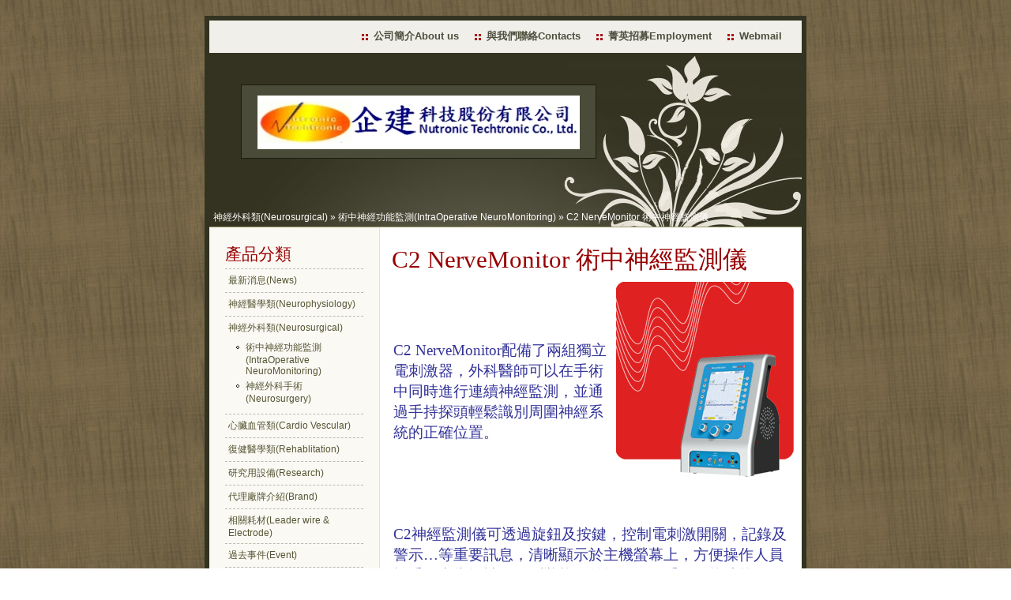

--- FILE ---
content_type: text/html; charset=utf-8
request_url: http://nutronicltd.com/?c2-nervemonitor-%EF%BF%BD%EF%BF%BD%EF%BF%BD%EF%BF%BD%EF%BF%BD%EF%BF%BD%EF%BF%BD%EF%BF%BD%EF%BF%BD%EF%BF%BD%EF%BF%BD%EF%BF%BD%EF%BF%BD%EF%BF%BD%EF%BF%BD%EF%BF%BD%EF%BF%BD%EF%BF%BD%EF%BF%BD%EF%BF%BD%EF%BF%BD,153
body_size: 16482
content:
<?xml version="1.0" encoding="utf-8"?>
<!DOCTYPE html PUBLIC "-//W3C//DTD XHTML 1.1//EN" "http://www.w3.org/TR/xhtml11/DTD/xhtml11.dtd">
<html xmlns="http://www.w3.org/1999/xhtml" xml:lang="tw">

<head>
  <title>C2 NerveMonitor 術中神經監測儀 - 企建科技股份有限公司</title>
  <meta http-equiv="Content-Type" content="text/html; charset=utf-8" />
  <meta name="Description" content="醫療器材" />
  <meta name="Keywords" content="企建,eeg,emg" />
  <meta name="Author" content="OpenSolution.org" />
  <meta http-equiv="Content-Style-Type" content="text/css" />

  <script type="text/javascript" src="core/common.js"></script>
  <script type="text/javascript" src="core/plugins.js"></script>
  <script type="text/javascript" src="core/prototype.lite.js"></script>
  <script type="text/javascript" src="core/moo.fx.js"></script>
  <script type="text/javascript" src="core/litebox-1.0.js"></script>
  <script type="text/javascript">
    <!--
    var cfBorderColor     = "#999999";
    var cfLangNoWord      = "Please fill in all required fields";
    var cfLangMail        = "Enter e-mail address";
    var cfWrongValue      = "Enter correct value";
    var cfToSmallValue    = "設定值太小";
    var cfTxtToShort      = "內容太過簡短";
    var lbImage           = "圖片";
    var lbOf              = "的";
    AddOnload( initLightbox );
    //-->
  </script>

  <style type="text/css">@import "templates/default.css";</style></head>
<body>
<div class="skiplink"><a href="#content" accesskey="2">Skip navigation</a></div>
<div id="container">
  <div id="main">
    <div id="head1">
      <ul id="menu1"><li class="l1"><a href="?公司簡介about-us,7" >公司簡介About us</a></li><li class="l2"><a href="?與我們聯絡contacts,10" >與我們聯絡Contacts</a></li><li class="l3"><a href="?菁英招募employment,61" >菁英招募Employment</a></li><li class="lL"><a href="?webmail,146" >Webmail</a></li></ul>
    </div>
    <div id="head2">
      <div id="logo">
        <h1><a href="?" tabindex="1"><img src="templates/img/logo.jpg" alt="企建科技股份有限公司" /></a></h1>
        <h2></h2>
      </div>
      <div id="navipath"><a href="?神經外科類(neurosurgical),149">神經外科類(Neurosurgical)</a>&nbsp;&raquo;&nbsp;<a href="?術中神經功能監測(intraoperative-neuromonitoring),151">術中神經功能監測(IntraOperative NeuroMonitoring)</a>&nbsp;&raquo;&nbsp;<a href="?c2-nervemonitor-術中神經監測儀,153">C2 NerveMonitor 術中神經監測儀</a></div>
    </div>
    <div id="head3">
      
    </div>
    <div id="body">
      <div id="column2">
        <!-- additional column, hidden in styles -->
      </div>
      
      <div id="column">
        
        <div id="menu4"><div class="type">產品分類</div><ul><li class="l1"><a href="?最新消息(news),147" >最新消息(News)</a></li><li class="l2"><a href="?神經醫學類(neurophysiology),99" >神經醫學類(Neurophysiology)</a></li><li class="l3"><a href="?神經外科類(neurosurgical),149" >神經外科類(Neurosurgical)</a><ul class="sub1"><li class="l1"><a href="?術中神經功能監測(intraoperative-neuromonitoring),151" >術中神經功能監測(IntraOperative NeuroMonitoring)</a></li><li class="lL"><a href="?神經外科手術(neurosurgery),152" >神經外科手術(Neurosurgery)</a></li></ul></li><li class="l4"><a href="?心臟血管類(cardio-vescular),101" >心臟血管類(Cardio Vescular)</a></li><li class="l5"><a href="?復健醫學類(rehablitation),100" >復健醫學類(Rehablitation)</a></li><li class="l6"><a href="?研究用設備(research),162" >研究用設備(Research)</a></li><li class="l7"><a href="?代理廠牌介紹(brand),104" >代理廠牌介紹(Brand)</a></li><li class="l8"><a href="?相關耗材(leader-wire-electrode),103" >相關耗材(Leader wire & Electrode)</a></li><li class="l9"><a href="?過去事件(event),161" >過去事件(Event)</a></li><li class="lL"><a href="?資訊連結,145" >資訊連結</a></li></ul></div>
      </div>
      <div id="content"><div id="page">
  
  
  
  
  <h3>C2 NerveMonitor 術中神經監測儀</h3>
  <div class="content" id="pageDescription"><table border="0" cellspacing="1" cellpadding="1" width="511" height="291" style="width: 511px; height: 291px">
    <tbody>
        <tr>
            <td>
            <p style="text-align: left;"><span style="color: rgb(51, 51, 153);"><span lang="EN-US" style="font-size: 14pt; font-family: 標楷體; background-image: initial; background-position: initial; background-size: initial; background-repeat: initial; background-attachment: initial; background-origin: initial; background-clip: initial;">C2 NerveMonitor</span><span style="font-size: 14pt; font-family: 標楷體; background-image: initial; background-position: initial; background-size: initial; background-repeat: initial; background-attachment: initial; background-origin: initial; background-clip: initial;">配備了兩組獨立電刺激器，外科醫師可以在</span><span style="font-family: 標楷體; font-size: 18.6667px;">手術中</span><span style="font-family: 標楷體; font-size: 14pt;">同時進行連續神經監測，並通過手持探頭輕鬆識別周圍神經系統的正確位置。</span></span></p>
            </td>
            <td height="275" width="225"><span style="font-size: small"><img alt="" src="http://www.nutronicltd.com/files/IONMED/IOM_C2-NerveMonitor_01.jpg" /></span></td>
        </tr>
        <tr>
            <td colspan="2"><span style="font-size: small">&nbsp;&nbsp;</span>
            <p class="MsoNormal" style="background-image: initial; background-position: initial; background-size: initial; background-repeat: initial; background-attachment: initial; background-origin: initial; background-clip: initial;">&nbsp;</p>
            <span style="color: rgb(51, 51, 153);">
            <p class="MsoNormal" style="background-image: initial; background-position: initial; background-size: initial; background-repeat: initial; background-attachment: initial; background-origin: initial; background-clip: initial;"><span lang="EN-US" style="font-size: 14pt; font-family: 標楷體;">C2</span><span style="font-size: 14pt; font-family: 標楷體;">神經監測儀可透過旋鈕及按鍵，控制電刺激開關，記錄及警示&hellip;等重要</span><span style="font-family: 標楷體; font-size: 14pt;">訊息，清晰顯示於主機螢幕上，方便操作人員於手術中掌握神經監測狀態。並提供了一系列智能功能，可以輕鬆監視多達</span><span lang="EN-US" style="font-family: 標楷體; font-size: 14pt;">8</span><span style="font-family: 標楷體; font-size: 14pt;">個</span><span lang="EN-US" style="font-family: 標楷體; font-size: 14pt;">EMG</span><span style="font-family: 標楷體; font-size: 14pt;">通道。</span></p>
            </span>
            <p><span style="color: rgb(51, 51, 153);">&nbsp;<span lang="EN-US" style="font-size: 14pt; font-family: 標楷體;"><br />
            </span><span style="font-size: 14pt; font-family: 標楷體;">主機內建條碼掃描儀可協助操作人員輕鬆完成輸入患者資料。專為手術室便利性的人性化設計，只需</span><span style="font-family: 標楷體; font-size: 18.6667px;">學習</span><span style="font-family: 標楷體; font-size: 14pt;">簡易操作後即可輕鬆操作儀器。</span></span></p>
            <p><span style="font-family: 標楷體; font-size: 14pt;"><br />
            </span></p>
            <p class="MsoNormal" style="background-image: initial; background-position: initial; background-size: initial; background-repeat: initial; background-attachment: initial; background-origin: initial; background-clip: initial;">&nbsp;</p>
            <p class="MsoNormal" style="background-image: initial; background-position: initial; background-size: initial; background-repeat: initial; background-attachment: initial; background-origin: initial; background-clip: initial;"><span style="color: rgb(0, 0, 128);"><strong><span style="font-size: 16pt; font-family: 標楷體;">產品特性</span></strong></span></p>
            <p class="MsoNormal" style="background-image: initial; background-position: initial; background-size: initial; background-repeat: initial; background-attachment: initial; background-origin: initial; background-clip: initial;">&nbsp;</p>
            <ul>
                <li><span style="color: rgb(51, 51, 153);"><span style="font-size: 14pt; font-family: 標楷體;">簡易上手，使用便利性高</span></span><span lang="EN-US" style="font-family: 新細明體, serif;"><o:p></o:p></span></li>
                <li><span style="color: rgb(51, 51, 153);"><span style="font-size: 14pt; font-family: 標楷體;">精確呈現肌電、神經訊號</span></span><span lang="EN-US" style="font-family: 新細明體, serif;"><o:p></o:p></span></li>
                <li><span style="color: rgb(51, 51, 153);"><span style="font-size: 14pt; font-family: 標楷體;">透過內建喇叭，清晰發出偵測<span lang="EN-US">EMG</span>訊號提示聲響</span></span><span lang="EN-US" style="font-family: 新細明體, serif;"><o:p></o:p></span></li>
                <li><span style="color: rgb(51, 51, 153);"><span style="font-size: 14pt; font-family: 標楷體;">可調整自動靜音功能進行刺激</span></span><span lang="EN-US" style="font-family: 新細明體, serif;"><o:p></o:p></span></li>
                <li><span style="color: rgb(51, 51, 153);"><span style="font-size: 14pt; font-family: 標楷體;">內建病人資料庫</span></span><span lang="EN-US" style="font-family: 新細明體, serif;"><o:p></o:p></span></li>
                <li><span style="color: rgb(51, 51, 153);"><span style="font-size: 14pt; font-family: 標楷體;">條碼掃描器可讀取患者資訊</span></span><span lang="EN-US" style="font-family: 新細明體, serif;"><o:p></o:p></span></li>
                <li><span style="color: rgb(51, 51, 153);"><span lang="EN-US" style="font-size: 14pt; font-family: 標楷體;">USB</span><span style="font-size: 14pt; font-family: 標楷體;">印表機標準連線輸出報告</span></span><span lang="EN-US" style="font-family: 新細明體, serif;"><o:p></o:p></span></li>
                <li><span style="color: rgb(51, 51, 153);"><span style="font-size: 14pt; font-family: 標楷體;">可搭配一次性或可重複使用配件使用</span></span><span lang="EN-US" style="font-family: 新細明體, serif;"><o:p></o:p></span></li>
                <li><span style="color: rgb(51, 51, 153);"><span style="font-size: 14pt; font-family: 標楷體;">應用領域廣泛</span></span><span lang="EN-US" style="font-family: 新細明體, serif;"><o:p></o:p></span></li>
            </ul>
            <p class="MsoNormal" style="background-image: initial; background-position: initial; background-size: initial; background-repeat: initial; background-attachment: initial; background-origin: initial; background-clip: initial;"><span style="color: rgb(51, 51, 153);"><span lang="EN-US" style="font-family: 新細明體, serif;">&nbsp;</span></span><span lang="EN-US" style="font-family: 新細明體, serif;"><o:p></o:p></span></p>
            <p class="MsoNormal" style="background-image: initial; background-position: initial; background-size: initial; background-repeat: initial; background-attachment: initial; background-origin: initial; background-clip: initial;"><strong><span style="color: rgb(0, 0, 128);"><span style="font-size: 16pt; font-family: 標楷體;">產品應用</span></span></strong><span style="font-size: 16pt; font-family: 標楷體;"><br />
            </span></p>
            <p class="MsoNormal" style="background-image: initial; background-position: initial; background-size: initial; background-repeat: initial; background-attachment: initial; background-origin: initial; background-clip: initial;"><span style="font-size: 16pt; font-family: 標楷體;"><span lang="EN-US"><o:p></o:p></span></span></p>
            <p class="MsoNormal" style="background-image: initial; background-position: initial; background-size: initial; background-repeat: initial; background-attachment: initial; background-origin: initial; background-clip: initial;">&nbsp;</p>
            <p class="MsoNormal" style="background-image: initial; background-position: initial; background-size: initial; background-repeat: initial; background-attachment: initial; background-origin: initial; background-clip: initial;"><span style="color: rgb(51, 51, 153);"><span lang="EN-US" style="font-size: 14pt; font-family: 標楷體;">C2 NerveMonitor</span><span style="font-size: 14pt; font-family: 標楷體;">可於手術中識別神經位置以保護術中神經路徑及進行無創傷性的神經活動。適用外科手術如下：</span></span><span lang="EN-US" style="font-family: 新細明體, serif;"><o:p></o:p></span></p>
            <p class="MsoNormal" style="background-image: initial; background-position: initial; background-size: initial; background-repeat: initial; background-attachment: initial; background-origin: initial; background-clip: initial;"><span style="color: rgb(51, 51, 153);"><span lang="EN-US" style="font-family: 新細明體, serif;">&nbsp;</span>&nbsp;</span></p>
            <ul>
                <li><span style="color: rgb(51, 51, 153);"><span style="font-size: 14pt; font-family: 標楷體;">甲狀腺手術</span></span><span lang="EN-US" style="font-family: 新細明體, serif;"><o:p></o:p></span></li>
                <li><span style="color: rgb(51, 51, 153);"><span style="font-size: 14pt; font-family: 標楷體;">顏面神經手術</span></span><span lang="EN-US" style="font-size: 18pt; font-family: Arial, sans-serif;"><o:p></o:p></span></li>
                <li><span style="color: rgb(51, 51, 153);"><span style="font-size: 14pt; font-family: 標楷體;">耳、鼻、喉手術</span></span><span lang="EN-US" style="font-size: 18pt; font-family: Arial, sans-serif;"><o:p></o:p></span></li>
                <li><span style="color: rgb(51, 51, 153);"><span style="font-size: 14pt; font-family: 標楷體;">顱底手術</span></span><span lang="EN-US" style="font-size: 18pt; font-family: Arial, sans-serif;"><o:p></o:p></span></li>
                <li><span style="color: rgb(51, 51, 153);"><span style="font-size: 14pt; font-family: 標楷體;">周邊神經手術</span></span><span lang="EN-US" style="font-size: 18pt; font-family: Arial, sans-serif;"><o:p></o:p></span></li>
                <li><span style="color: rgb(51, 51, 153);"><span style="font-size: 14pt; font-family: 標楷體;">脊椎手術</span></span><span lang="EN-US" style="font-size: 18pt; font-family: Arial, sans-serif;"><o:p></o:p></span></li>
            </ul>
            <h2>&nbsp;</h2>
            </td>
        </tr>
    </tbody>
</table>
<p>&nbsp;</p>
<p>&nbsp;</p>
<p style="text-align: center;"><iframe width="480" height="270" src="https://www.youtube.com/embed/9d-Mpz0jHlc" frameborder="0" allowfullscreen=""></iframe></p>
<p>&nbsp;</p>
<p><em><u><span style="font-size: larger;">p</span></u></em><span style="font-size: larger;"><a href="https://www.en.inomed.com/application-fields/general-visceral-surgery/pelvic-neuromonitoring/" target="_blank" style="font-family: Arial;"><em><u>IOM</u></em></a></span></p>
<p style="text-align: center;"><iframe width="480" height="270" src="https://www.youtube.com/embed/8_pG6-qvy2g" title="Pelvic Intraoperative Neuromonitoring pIOM - Application - inomed" frameborder="0" allow="accelerometer; autoplay; clipboard-write; encrypted-media; gyroscope; picture-in-picture" allowfullscreen=""></iframe></p>
<p style="text-align: left;">&nbsp;</p>
<p style="text-align: left;">&nbsp;</p>
<p style="text-align: left;">&nbsp;</p>
<p style="text-align: center;">&nbsp;</p></div>
  
  
  
  
</div><div id="options"><div class="print"><a href="javascript:window.print();">列印</a></div><div class="back"><a href="javascript:history.back();">&laquo; 返回</a></div></div>
      </div>
    </div>
    <div id="foot">
      <div id="copy">Copyright © 2011 <a href='http://www.nutronicltd.com'>nutronicltd.com</a></div>
      <!-- 
        LICENSE REQUIREMENTS - DONT DELETE/HIDE LINK "powered by Quick.Cms" TO www.OpenSolution.org
      -->
      <div class="foot" id="powered"><a href="http://opensolution.org/">Powered by <strong>Quick.Cms</strong></a></div>
    </div>

    <div class="clear">&nbsp;</div>
  </div>
</div>

</body>
</html>

--- FILE ---
content_type: application/x-javascript
request_url: http://nutronicltd.com/core/common.js
body_size: 2364
content:
/*
* Common JS scripts
*/

function gEBI( objId ){
  return document.getElementById( objId );
}

function createCookie( sName, sValue, iDays ){
  sValue = escape( sValue );
  if( iDays ){
    var oDate = new Date();
    oDate.setTime( oDate.getTime() + ( iDays*24*60*60*1000 ) );
    var sExpires = "; expires="+oDate.toGMTString();
  }
  else
    var sExpires = "";
  document.cookie = sName+"="+sValue+sExpires+"; path=/";
}

function throwCookie( sName ){
  var sNameEQ = sName + "=";
  var aCookies = document.cookie.split( ';' );
  for( var i=0; i < aCookies.length; i++ ){
    var c = aCookies[i];
    while( c.charAt(0) == ' ' )
      c = c.substring( 1, c.length );
    if( c.indexOf( sNameEQ ) == 0 )
      return c.substring( sNameEQ.length, c.length );
  }
  return null;
}

function delCookie( sName ){
  createCookie( sName, "", -1 );
}

function isset( sVar ){
  return( typeof( window[sVar] ) != 'undefined' );
}

_bUa=navigator.userAgent.toLowerCase();
_bOp=(_bUa.indexOf("opera")!=-1?true:false);
_bIe=(_bUa.indexOf("msie")!=-1&&!_bOp?true:false);
_bIe4=(_bIe&&(_bUa.indexOf("msie 2.")!=-1||_bUa.indexOf("msie 3.")!=-1||_bUa.indexOf("msie 4.")!=-1)&&!_bOp?true:false)
isIe=function(){return _bIe;}
isOldIe=function(){return _bIe4;}
var olArray=[];

function AddOnload( f ){
  if( isIe() && isOldIe() ){
    window.onload = ReadOnload;
    olArray[olArray.length] = f;
  }
  else if( window.onload ){
    if( window.onload != ReadOnload ){
      olArray[0] = window.onload;
      window.onload = ReadOnload;
    }
    olArray[olArray.length] = f;
  }
  else
    window.onload=f;
}
function ReadOnload(){
  for( var i=0; i < olArray.length; i++ ){
    olArray[i]();
  }
}

function txtSize( iSize ){
  var aSizes = Array( '0.917em', '', '1.333em' );
  var aChange = Array( 'pageDescription', 'h5' );
  var aSizesDefault = Array( '1.083em', '1em' );
  for( var i = 0; i < aChange.length; i++ ){
    if( !aSizes[iSize] )
      iSize = 1;
    if( gEBI( aChange[i] ) ){
      gEBI( aChange[i] ).style.fontSize = ( iSize != 1 ) ? aSizes[iSize] : aSizesDefault[i];
    }
    else if( gEBI( 'content' ).getElementsByTagName( aChange[i] ) ){
      aH5 = gEBI( 'content' ).getElementsByTagName( aChange[i] );
      for( var j = 0; j < aH5.length; j++ ){
        aH5[j].style.fontSize =  ( iSize != 1 ) ? aSizes[iSize] : aSizesDefault[i];
      }
    }
  }
}
